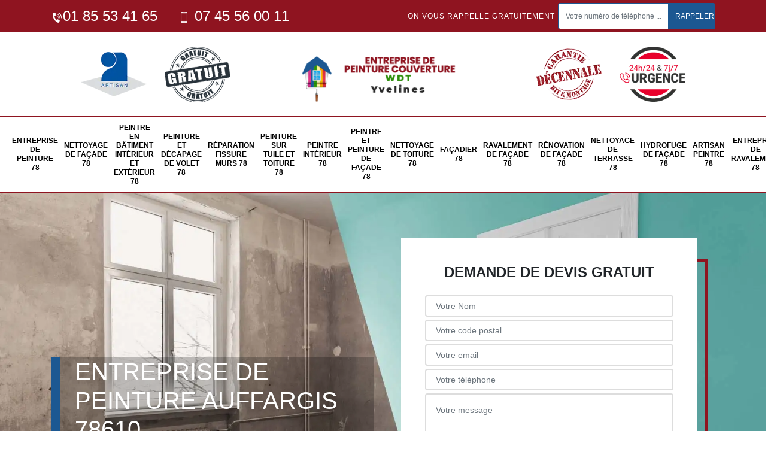

--- FILE ---
content_type: text/html; charset=UTF-8
request_url: https://www.peintre-yvelines.fr/entreprise-peinture-auffargis-78610
body_size: 6053
content:
<!DOCTYPE html>
<html dir="ltr" lang="fr-FR">
<head>
		<meta charset="UTF-8" />
    <meta name=viewport content="width=device-width, initial-scale=1.0, minimum-scale=1.0 maximum-scale=1.0">
    <meta http-equiv="content-type" content="text/html; charset=UTF-8" >
    <title>Entreprise de peinture à Auffargis tel: 01.85.53.41.65</title>
        <meta name="description" content="Peintre professionnel à Auffargis 78610, Entreprise Peinture WDT 78 met toutes ses compétences à votre profit pour peindre votre toiture, vos murs, votre façade, et bien d'autres. Propose un tarif pas cher pour ce faire">        
    <link rel="shortcut icon" href="/skins/default/images/favicon.ico" type="image/x-icon">
    <link rel="icon" href="/skins/default/images/favicon.ico" type="image/x-icon"> 
    <link href="/skins/default/css/style.css" rel="stylesheet" type="text/css"/>
    <link rel="preconnect" href="https://www.googletagmanager.com">
    <link rel="preconnect" href="https://nominatim.openstreetmap.org"></head>
<body class="Desktop ville">
    
    <header id="header"><div class="topNavigation"><div class="container"><div class="d-flex align-items-center justify-content-between"><div class="telcontact"><a href="tel:01 85 53 41 65"><img loading="lazy" src="/skins/default/images/img/icon-fixe-bl.png" loading="lazy" alt="icon">01 85 53 41 65</a><a href="tel:07 45 56 00 11"><img loading="lazy" src="/skins/default/images/img/icon-portable-bl.png" loading="lazy" alt="icon"> 07 45 56 00 11</a></div><div class="rappel-top d-none d-md-flex align-items-center"><strong>On vous rappelle gratuitement</strong><form action="/message.php" method="post" id="rappel_immediat"><input type="text" name="mail" id="mail2" value=""><input type="hidden" name="type" value="rappel"><input type="text" name="numtel" required="" placeholder="Votre numéro de téléphone ..." class="form-control"><input type="submit" name="OK" value="RAPPELER" class="btn btn-submit"></form></div></div></div></div><div class="middleNavigation"><div class="container text-center"><div class="row align-items-center"><div id="noMobile" class="col-md-4"><div class="logo_ql"><img loading="lazy" src="/skins/default/images/img/artisan.webp" loading="lazy" alt="Artisan"><img loading="lazy" src="/skins/default/images/img/devis-logo.webp" loading="lazy" alt="Devis gratuit"></div></div><div class="col-6 col-md-4"><a href="/" title="logo-peinture-78-entreprise-peinture-wdt-78" class="logo"><img loading="lazy" src="/skins/default/images/Logo-entreprise-peinture-wdt-78.png" loading="lazy" alt="peinture-entreprise-peinture-wdt-78"></a></div><div id="noMobile" class="col-md-4"><div class="logo_ql"><img loading="lazy" src="/skins/default/images/img/garantie-decennale.webp" loading="lazy" alt="Garantie D"><img loading="lazy" src="/skins/default/images/img/urgence-logo.webp" loading="lazy" alt="Urgence toiture"></div></div></div></div></div><div class="botNavigation" ><div class="container"><nav class="nav"><ul class="nav-list"><li class="nav-item"><a href="/">Entreprise de peinture 78</a></li><li class="nav-item"><a href="entreprise-nettoyage-facade-yvelines-78">Nettoyage de façade 78</a></li><li class="nav-item"><a href="artisan-peintre-batiment-interieur-exterieur-yvelines-78">Peintre en bâtiment intérieur et extérieur 78</a></li><li class="nav-item"><a href="entreprise-peinture-decapage-volet-yvelines-78">Peinture et décapage de volet 78</a></li><li class="nav-item"><a href="entreprise-reparation-fissure-murs-yvelines-78">Réparation fissure murs 78</a></li><li class="nav-item"><a href="entreprise-peinture-tuile-toiture-yvelines-78">Peinture sur tuile et toiture 78</a></li><li class="nav-item"><a href="artisan-peintre-interieur-yvelines-78">Peintre intérieur 78</a></li><li class="nav-item"><a href="artisan-peintre-peinture-facade-yvelines-78">Peintre et peinture de façade 78</a></li><li class="nav-item"><a href="entreprise-nettoyage-toiture-yvelines-78">Nettoyage de toiture 78</a></li><li class="nav-item"><a href="artisan-facadier-yvelines-78">Façadier 78</a></li><li class="nav-item"><a href="entreprise-ravalement-facade-yvelines-78">Ravalement de façade 78</a></li><li class="nav-item"><a href="entreprise-renovation-facade-yvelines-78">Rénovation de façade 78</a></li><li class="nav-item"><a href="entreprise-nettoyage-terrasse-yvelines-78">Nettoyage de terrasse 78</a></li><li class="nav-item"><a href="entreprise-hydrofuge-facade-yvelines-78">Hydrofuge de façade 78</a></li><li class="nav-item"><a href="artisan-peintre-yvelines-78">Artisan peintre 78</a></li><li class="nav-item"><a href="entreprise-ravalement-yvelines-78">Entreprise de ravalement 78</a></li></ul></nav></div></div></header>
    <div class="homeslider"><div class="sliderImg"><div class="fullscreen" style="background-image: url(/skins/default/images/p/bg-187.webp);"></div></div><div class="container"><div class="row"><div class="col-md-6"><div class="captionSlider d-flex align-items-end"><div class="h1">Entreprise de peinture Auffargis 78610</div></div><a href="/realisations" class="btn btn-rea">Voir nos réalisations</a></div><div id="noMobile" class="col-md-6"><div class="Devisgratuit d-flex align-items-center"><div class="col-12"><div class="item-devis"><p>Demande de devis gratuit</p><form action="/message.php" method="post" id="FormDevis"><input type="text" name="mail" id="mail" value=""><input type="text" name="nom" required="" class="form-control" placeholder="Votre Nom"><input type="text" name="code_postal" required="" class="form-control" placeholder="Votre code postal"><div class="inline-b"><input type="text" name="email" required="" class="form-control" placeholder="Votre email"><input type="text" name="telephone" required="" class="form-control" placeholder="Votre téléphone"></div><textarea name="message" required="" class="form-control" placeholder="Votre message"></textarea><input type="submit" value="Envoyer ma demande" class="btn btn-devis"></form></div></div></div></div></div></div></div><div class="categories"><div id="carousel-cat" class="carousel-cat"><div class="cat-item "><a href="/" style="background-image: url(/skins/default/images/p/cat-187.webp);"><span>Entreprise de peinture 78</span></a></div><div class="cat-item "><a href="entreprise-nettoyage-facade-yvelines-78" style="background-image: url(/skins/default/images/p/cat-46.webp);"><span>Nettoyage de façade 78</span></a></div><div class="cat-item "><a href="artisan-peintre-batiment-interieur-exterieur-yvelines-78" style="background-image: url(/skins/default/images/p/cat-137.webp);"><span>Peintre en bâtiment intérieur et extérieur 78</span></a></div><div class="cat-item "><a href="entreprise-peinture-decapage-volet-yvelines-78" style="background-image: url(/skins/default/images/p/cat-147.webp);"><span>Peinture et décapage de volet 78</span></a></div><div class="cat-item "><a href="entreprise-reparation-fissure-murs-yvelines-78" style="background-image: url(/skins/default/images/p/cat-149.webp);"><span>Réparation fissure murs 78</span></a></div><div class="cat-item "><a href="entreprise-peinture-tuile-toiture-yvelines-78" style="background-image: url(/skins/default/images/p/cat-5.webp);"><span>Peinture sur tuile et toiture 78</span></a></div><div class="cat-item "><a href="artisan-peintre-interieur-yvelines-78" style="background-image: url(/skins/default/images/p/cat-38.webp);"><span>Peintre intérieur 78</span></a></div><div class="cat-item "><a href="artisan-peintre-peinture-facade-yvelines-78" style="background-image: url(/skins/default/images/p/cat-219.webp);"><span>Peintre et peinture de façade 78</span></a></div><div class="cat-item "><a href="entreprise-nettoyage-toiture-yvelines-78" style="background-image: url(/skins/default/images/p/cat-40.webp);"><span>Nettoyage de toiture 78</span></a></div><div class="cat-item "><a href="artisan-facadier-yvelines-78" style="background-image: url(/skins/default/images/p/cat-220.webp);"><span>Façadier 78</span></a></div><div class="cat-item "><a href="entreprise-ravalement-facade-yvelines-78" style="background-image: url(/skins/default/images/p/cat-45.webp);"><span>Ravalement de façade 78</span></a></div><div class="cat-item "><a href="entreprise-renovation-facade-yvelines-78" style="background-image: url(/skins/default/images/p/cat-239.webp);"><span>Rénovation de façade 78</span></a></div><div class="cat-item "><a href="entreprise-nettoyage-terrasse-yvelines-78" style="background-image: url(/skins/default/images/p/cat-47.webp);"><span>Nettoyage de terrasse 78</span></a></div><div class="cat-item "><a href="entreprise-hydrofuge-facade-yvelines-78" style="background-image: url(/skins/default/images/p/cat-259.webp);"><span>Hydrofuge de façade 78</span></a></div><div class="cat-item "><a href="artisan-peintre-yvelines-78" style="background-image: url(/skins/default/images/p/cat-238.webp);"><span>Artisan peintre 78</span></a></div><div class="cat-item "><a href="entreprise-ravalement-yvelines-78" style="background-image: url(/skins/default/images/p/cat-236.webp);"><span>Entreprise de ravalement 78</span></a></div></div></div><div class="Contenu"><div class="container"><div class="corps"><div class="row"><div id="noMobile" class="col-md-4"><div class="mainright"><div class="Devisgratuit"><p>Devis gratuit</p><form action="/message.php" method="post" id="FormDevis"><input type="text" name="mail" id="mail" value=""><input type="text" name="nom" required="" class="form-control" placeholder="Votre Nom"><input type="text" name="code_postal" required="" class="form-control" placeholder="Votre code postal"><input type="text" name="email" required="" class="form-control" placeholder="Votre email"><input type="text" name="telephone" required="" class="form-control" placeholder="Votre téléphone"><textarea name="message" required="" class="form-control" placeholder="Votre message"></textarea><input type="submit" value="Envoyer ma demande" class="btn btn-devis"></form></div><div class="engagement"><p class="txt-gage" style="background-image: url('/skins/default/images/img/engagement.webp)');"><span>Nos engagements</span></p><ul class="list-eng"><li><img loading="lazy" src="/skins/default/images/img/icon-vrai.png" loading="lazy" alt="icon">Devis et déplacement gratuits</li><li><img loading="lazy" src="/skins/default/images/img/icon-vrai.png" loading="lazy" alt="icon">Sans engagement</li><li><img loading="lazy" src="/skins/default/images/img/icon-vrai.png" loading="lazy" alt="icon">Artisan passionné</li><li><img loading="lazy" src="/skins/default/images/img/icon-vrai.png" loading="lazy" alt="icon">Prix imbattable</li><li><img loading="lazy" src="/skins/default/images/img/icon-vrai.png" loading="lazy" alt="icon">Travail de qualité</li></ul></div><div class="contact-tel"><div class="tel-block"><div class="tel-fixe"><span><img loading="lazy" src="/skins/default/images/img/icon-fixe-bl.png" loading="lazy" alt="icon"></span><p><a href="tel:01 85 53 41 65"> 01 85 53 41 65</a></p></div><div class="tel-portable"><span><img loading="lazy" src="/skins/default/images/img/icon-portable-bl.png" loading="lazy" alt="icon"></span><p><a href="tel:07 45 56 00 11"> 07 45 56 00 11</a></p></div></div><div class="contact-text"><span>Contactez-nous</span></div></div><div class="list-services"><p>Nos services</p><ul class="item-serv"><li class=""><a href="/">Entreprise de peinture 78</a></li><li class=""><a href="entreprise-nettoyage-facade-yvelines-78">Nettoyage de façade 78</a></li><li class=""><a href="artisan-peintre-batiment-interieur-exterieur-yvelines-78">Peintre en bâtiment intérieur et extérieur 78</a></li><li class=""><a href="entreprise-peinture-decapage-volet-yvelines-78">Peinture et décapage de volet 78</a></li><li class=""><a href="entreprise-reparation-fissure-murs-yvelines-78">Réparation fissure murs 78</a></li><li class=""><a href="entreprise-peinture-tuile-toiture-yvelines-78">Peinture sur tuile et toiture 78</a></li><li class=""><a href="artisan-peintre-interieur-yvelines-78">Peintre intérieur 78</a></li><li class=""><a href="artisan-peintre-peinture-facade-yvelines-78">Peintre et peinture de façade 78</a></li><li class=""><a href="entreprise-nettoyage-toiture-yvelines-78">Nettoyage de toiture 78</a></li><li class=""><a href="artisan-facadier-yvelines-78">Façadier 78</a></li><li class=""><a href="entreprise-ravalement-facade-yvelines-78">Ravalement de façade 78</a></li><li class=""><a href="entreprise-renovation-facade-yvelines-78">Rénovation de façade 78</a></li><li class=""><a href="entreprise-nettoyage-terrasse-yvelines-78">Nettoyage de terrasse 78</a></li><li class=""><a href="entreprise-hydrofuge-facade-yvelines-78">Hydrofuge de façade 78</a></li><li class=""><a href="entreprise-ravalement-yvelines-78">Entreprise de ravalement 78</a></li></ul></div><div class="MapRight"><p>Nous localiser</p><span>Entreprise de peinture   Auffargis</span><br/>30 Bis Rue du Vieil Abreuvoir 78100 Saint-Germain-en-Laye<div id="Map"></div></div><div class="intervention-block-right"><div class="text-center"><img loading="lazy" src="/skins/default/images/img/urgence-logo.webp" loading="lazy" alt="Devis gratuit"/></div><div class="text-intervention text-center"><span>NOUS INTERVENONS 7j/7 et 24h/24</span><p>En cas d’urgence, nous intervenons dans l’immédiat, n’hésitez pas à nous contacter via le formulaire ou à nous appeler.</p></div></div></div></div><div class="col-md-8"><div class="main"><section class="sect5"><div class="block-middle"><h2>Entreprise Peinture WDT 78 et la peinture des façades des maisons à Auffargis dans le 78610</h2><p>De nombreuses opérations devront nécessairement se faire au niveau des façades des maisons. En effet, il faut effectuer des travaux d'application des peintures. Afin de faire ces tâches qui sont particulièrement très techniques, il va falloir rechercher des experts en la matière. Ainsi, nous pouvons vous proposer de placer votre confiance en Entreprise Peinture WDT 78. N'oubliez pas qu'il peut proposer des prix qui sont très intéressants et accessibles à tous. Pour les renseignements complémentaires, il ne faut pas hésiter à visiter son site web.
</p></div><hr><div class="row justify-content-center"><div class="col-md-4"><div class="imgbg" style="background-image: url('/photos/3606367-entreprise-de-peinture-entreprise-peinture-wdt-78-1.jpg');"></div></div><div class="col-md-8"><h2>Devis chez Entreprise Peinture WDT 78, entreprise de peinture : faites votre demande en envoyant un courrier électronique </h2><p>Pour évaluer avec précisions les dépenses à réaliser pour une pose de peinture, il est judicieux de vous adresser à un peintre professionnel. Il établira un devis précis qui vous permettra de vous préparer sur le budget à allouer à un projet d’application de nouvelle peinture sur vos bâtiments que ce soit une peinture intérieure ou une peinture extérieure. Pour un tel service, adressez-vous aux chargés de clientèle de Entreprise Peinture WDT 78, en leur envoyant un mail. Ils prendront en charge votre demande et établiront le devis en moins de 24 heures. Le devis est gratuit et sans engagement.  
</p></div></div><hr><div class="row justify-content-center"><div class="col-md-4"><div class="imgbg" style="background-image: url('/photos/3606367-entreprise-de-peinture-entreprise-peinture-wdt-78-2.jpg');"></div></div><div class="col-md-8"><h2>Entreprise Peinture WDT 78, une entreprise de pose de peinture à Auffargis est plébiscitée par les propriétaires</h2><p>À Auffargis, dans le 78610, pour une pose de peinture intérieure, les propriétaires s’adressent de préférence à Entreprise Peinture WDT 78, une entreprise de peinture qui est reconnue pour sa compétence et son savoir-faire. Pour la peinture de vos chambres et vos plafonds, il est recommandé pour vous si vous avez un projet dans ce sens pour votre immeuble. Avec une équipe de peintres très qualifiés, il intervient en apportant tout son professionnalisme pour répondre à vos attentes. Pour plus de détails sur ses services et ses offres tarifaires, appelez-le  ou visitez son site web. 
</p></div></div><hr><div class="row justify-content-center"><div class="col-md-4"><div class="imgbg" style="background-image: url('/photos/3606367-entreprise-de-peinture-entreprise-peinture-wdt-78-3.jpg');"></div></div><div class="col-md-8"><h2>Entreprise de peinture Entreprise Peinture WDT 78 : découvrez ses conditions tarifaires en visitant son site web </h2><p>Pour vous informer sur les conditions tarifaires de Entreprise Peinture WDT 78, une entreprise de pose de peinture à Auffargis, dans le 78610, vous pouvez visiter son site web. Des informations sur la politique tarifaire  y sont disponibles. Pour plus de précisions, il est possible de vous rendre en ses locaux et discuter avec les chargés de clientèle à Auffargis, dans le 78610. Si vous faites votre demande en ligne, complétez les informations requises dans le formulaire et soumettez-la à l’équipe de Entreprise Peinture WDT 78, le devis sera établi dans les plus brefs délais. 
</p></div></div><hr><div class="row justify-content-center"><div class="col-md-4"><div class="imgbg" style="background-image: url('/photos/3606367-entreprise-de-peinture-entreprise-peinture-wdt-78-4.jpg');"></div></div><div class="col-md-8"><h2>Pourquoi s’adresser à Entreprise Peinture WDT 78, une entreprise de peinture à Auffargis ? </h2><p>Quand vous êtes au stade de la finition de votre construction, vous allez avoir besoin d’une entreprise de peinture pour une pose de peinture sur vos murs extérieurs et intérieurs. Un professionnel qualifié est conseillé pour la réalisation de tels travaux. À Auffargis, dans le 78610, Entreprise Peinture WDT 78 est une entreprise de peinture qui réalise des prestations de qualité. Avec professionnalisme, il fournit une prestation à la hauteur de vos attentes pour que votre immeuble ait une belle image. Il peut intervenir partout dans le ‘78610. Ses tarifs sont des plus raisonnables. Contactez-le ! 
</p></div></div><hr><div class="row justify-content-center"><div class="col-md-4"><div class="imgbg" style="background-image: url('/photos/3606367-entreprise-de-peinture-entreprise-peinture-wdt-78-5.jpg');"></div></div><div class="col-md-8"><h2>Adressez-vous à Entreprise Peinture WDT 78, un peintre en bâtiment pour la pose de peinture sur votre immeuble</h2><p>Le peintre en bâtiment Entreprise Peinture WDT 78 est un professionnel reconnu pour la qualité de ses prestations à Auffargis, dans le 78610. Les particuliers comme les professionnels sollicitent ses services pour une pose de peinture. Les travaux sont réalisés dans les règles de l’art et les rendus sont impeccables. Pour découvrir ses tarifs, il est conseillé de lui demander un devis de votre projet. Vous pouvez pour cela, soit appeler directement les chargés de clientèle, soit venir directement en ses locaux. Le devis est gratuit et ne vous engage pas.
</p></div></div><hr><div class="row justify-content-center"><div class="col-md-4"><div class="imgbg" style="background-image: url('/photos/3606367-entreprise-de-peinture-entreprise-peinture-wdt-78-6.jpg');"></div></div><div class="col-md-8"><h2>Les interventions de peinture des murs intérieurs des maisons à Auffargis dans le 78610 et les localités avoisinantes</h2><p>Afin d'assurer la protection des maisons, il est très utile de procéder à des opérations de peinture des murs intérieurs des maisons. Pour nous, des experts devront normalement les effectuer. Donc, on peut vous recommander de convier Entreprise Peinture WDT 78 qui utilise des équipements adaptés. Pour recueillir les renseignements complémentaires, veuillez le téléphoner directement. Il dresse aussi un devis totalement gratuit et sans engagement. Le respect des délais convenus est aussi l'une de ses qualités.
</p></div></div><hr><div class="row justify-content-center"><div class="col-md-4"><div class="imgbg" style="background-image: url('/photos/3606367-entreprise-de-peinture-entreprise-peinture-wdt-78-7.jpg');"></div></div><div class="col-md-8"><h2>Entreprise Peinture WDT 78, une entreprise de peinture est une référence à Auffargis, dans le 78610</h2><p>Pour la pose de peinture sur vos nouveaux bâtiments, il est conseillé de vous adresser à un professionnel comme l’entreprise Entreprise Peinture WDT 78. Ce prestataire est reconnu pour ses prestations de qualité. Compte tenu de sa polyvalence, il est en mesure d’effectuer une pose de peinture dans les normes que ce soit une peinture intérieure ou un peinture extérieure. Il intervient avec une équipe de peintres qualifiés qui fournit une prestation à la hauteur de vos attentes. Pour plus de détails sur ses offres et ses conditions tarifaires, visitez son site web ou rendez directement en ses locaux à Auffargis, dans le 78610.
</p></div></div><hr><div class="row justify-content-center"><div class="col-md-4"><div class="imgbg" style="background-image: url('/photos/3606367-entreprise-de-peinture-entreprise-peinture-wdt-78-8.jpg');"></div></div><div class="col-md-8"><h2> Ce qui est à retenir sur les tarifs pratiqués par les entreprises de peinture</h2><p>Pour établir leurs tarifs, les entreprises de peinture basent leur calcul sur la surface à travailler. Ils évaluent la quantité de fournitures et de produits nécessaires  pour réussir la pose. Les frais de la main d’œuvre sont aussi pris en compte. Enfin, ils incluent dans leur tarif les marges bénéficiaires qu’ils prennent. Les frais liés au déplacement sont aussi pris en considération. Il est ainsi conseillé de demander un devis détaillé pour éviter de payer des frais imprévus en sus. 
</p></div></div><hr><div class="row justify-content-center"><div class="col-md-4"><div class="imgbg" style="background-image: url('/photos/3606367-entreprise-de-peinture-entreprise-peinture-wdt-78-9.jpg');"></div></div><div class="col-md-8"><h2>Pour une pose de peinture réussie, adressez-vous à l’entreprise de peinture Entreprise Peinture WDT 78 à Auffargis, dans le 78610</h2><p>Pour une application de peinture intérieure, Entreprise Peinture WDT 78 est reconnu comme le meilleur prestataire à Auffargis, dans le 78610. Avec des années d’expérience dans le domaine, il a acquis une compétence inégalable. Ses réalisations satisfont les propriétaires les plus exigeants. Vous aussi, si vous avez un projet dans ce sens, faites confiance à Entreprise Peinture WDT 78. Il est en mesure de fournir une prestation répondant à vos souhaits. Pour plus de détails sur ses services et ses conditions tarifaires, visitez son site internet !  
</p></div></div><hr><div class="row justify-content-center"><div class="col-md-4"><div class="imgbg" style="background-image: url('/photos/3606367-entreprise-de-peinture-entreprise-peinture-wdt-78-10.jpg');"></div></div><div class="col-md-8"><h2>À Auffargis, dans le 78610, Entreprise Peinture WDT 78 est un artisan peintre d’intérieur à contacter</h2><p>Les propriétaires reconnaissent la compétence de Entreprise Peinture WDT 78, un artisan peintre à Auffargis, dans le 78610 pour la qualité de ses prestations. Ce prestataire a une expérience confirmée dans ce genre de travaux. Très soucieux des détails, il intervient avec professionnalisme avec son équipe de peintres qualifiés pour fournir une prestation à la hauteur de vos attentes. Il est aussi réputé pour ses tarifs très abordables. Pour vous en convaincre, demandez-lui un devis. Le devis est gratuit et ne vous engage pas.  
</p></div></div></section></div></div></div></div></div></div><div class="serv_content"><div class="container"><div class="Services"><p class="Titre"><span>Autres services</span></p><ul class="Liens"><li><a href="/entreprise-renovation-facade-auffargis-78610">Rénovation de façade Auffargis</a></li><li><a href="/artisan-facadier-auffargis-78610">Façadier Auffargis</a></li><li><a href="/artisan-peintre-peinture-facade-auffargis-78610">Peintre et peinture de façade Auffargis</a></li><li><a href="/entreprise-reparation-fissure-murs-auffargis-78610">Réparation fissure murs Auffargis</a></li><li><a href="/entreprise-peinture-decapage-volet-auffargis-78610">Peinture et décapage de volet Auffargis</a></li><li><a href="/artisan-peintre-batiment-interieur-exterieur-auffargis-78610">Peintre en bâtiment intérieur et extérieur Auffargis</a></li><li><a href="/entreprise-nettoyage-facade-auffargis-78610">Nettoyage de façade Auffargis</a></li><li><a href="/entreprise-ravalement-auffargis-78610">Entreprise de ravalement Auffargis</a></li><li><a href="/artisan-peintre-auffargis-78610">Artisan peintre Auffargis</a></li><li><a href="/entreprise-hydrofuge-facade-auffargis-78610">Hydrofuge de façade Auffargis</a></li><li><a href="/entreprise-nettoyage-terrasse-auffargis-78610">Nettoyage de terrasse Auffargis</a></li><li><a href="/entreprise-ravalement-facade-auffargis-78610">Ravalement de façade Auffargis</a></li><li><a href="/entreprise-nettoyage-toiture-auffargis-78610">Nettoyage de toiture Auffargis</a></li><li><a href="/artisan-peintre-interieur-auffargis-78610">Peintre intérieur Auffargis</a></li><li><a href="/entreprise-peinture-tuile-toiture-auffargis-78610">Peinture sur tuile et toiture Auffargis</a></li></ul></div></div></div>
    <footer id="footer"><div class="container"><div class="d-md-flex justify-content-between align-items-center"><div><p class="adresse">30 Bis Rue du Vieil Abreuvoir 78100 Saint-Germain-en-Laye</p><p class="tel"><a href="tel:01 85 53 41 65"><img loading="lazy" src="/skins/default/images/img/icon-fixe-bl.png" loading="lazy" alt="icon"> 01 85 53 41 65</a><span>/</span><a href="tel:07 45 56 00 11"><img loading="lazy" src="/skins/default/images/img/icon-portable-bl.png" loading="lazy" alt="icon"> 07 45 56 00 11</a>	</p></div><p class="copyright">©2022 - 2025 Tout droit réservé - <a href="/mentions-legales" title="Mentions légales">Mentions légales</a> - <a href="https://www.akisiweb.com/couvreur" rel="nofollow" target="_blank" ><img loading="lazy" src="/skins/default/images/logo-Akisiweb-FondSombre.png" loading="lazy" alt="Création de site internet"/></a></p></div></div></footer>
</body>

<script src="skins/default/js/jquery-3.6.0.min.js"></script>
<script src="/js/scripts.js"></script> 
<script src="skins/default/js/slick.min.js"></script>
<script type="text/javascript">		
  var Support = 'Desktop';
  $(document).ready(function(){
    		// Js lancés une fois la page chargée
    		           
    		          initAnalytics('_');
          
        // Append the mobile icon nav 
        $('.nav-item').has('ul').prepend('<span class="nav-click"><i class="nav-arrow"></i></span>');
        $('.nav-mobile').click(function(){
            $('.nav-list').toggle();
        });
        $('.nav-list').on('click', '.nav-click', function(){
            $(this).siblings('.nav-submenu').toggle();
            $(this).children('.nav-arrow').toggleClass('nav-rotate');
            
        });
        
        $('.sliderImg').slick({
            arrows:false,
            fade:true,
            speed:800,
            autoplay: true,
            autoplaySpeed: 3000
        });
        $('#carousel-cat').slick({
            arrows:false,
            speed:800,
            autoplay: true,
            slidesToShow: 6,
            slidesToScroll: 1,
            autoplaySpeed: 3000
        });
        
    });
</script>
 
<link rel="stylesheet" href="/js/leaflet/leaflet.css" />
<script src="/js/leaflet/leaflet.js"></script>
<script src="/js/map.js"></script>
<script>initMap('30 Bis Rue du Vieil Abreuvoir 78100 Saint-Germain-en-Laye',16);</script>
</html>


--- FILE ---
content_type: text/html; charset=UTF-8
request_url: https://www.peintre-yvelines.fr/ajax.php
body_size: 126
content:
{"code_google_tags":"GTM-NQVK8DG","code_analytics":"G-W9KV5LG5F4","RGPD":null,"dbg":["Erreur  n'est pas reconnu."]}